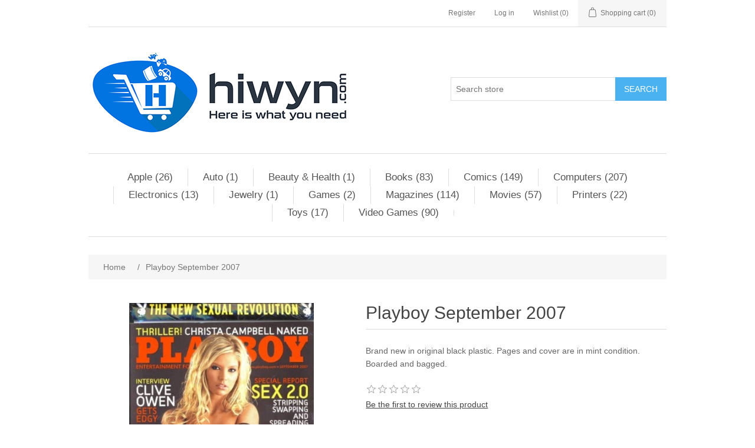

--- FILE ---
content_type: text/html; charset=utf-8
request_url: https://hiwyn.com/playboy-september-2007-available-now-2
body_size: 13990
content:
<!DOCTYPE html><html lang=en dir=ltr class=html-product-details-page><head><title>hiwyn.com. Playboy September 2007</title><meta charset=UTF-8><meta name=description content="Brand new in original black plastic. Pages and cover are in mint condition. Boarded and bagged."><meta name=keywords content=""><meta name=generator content=nopCommerce><meta name=viewport content="width=device-width, initial-scale=1"><meta property=og:type content=product><meta property=og:title content="Playboy September 2007"><meta property=og:description content="Brand new in original black plastic. Pages and cover are in mint condition. Boarded and bagged."><meta property=og:image content=https://hiwyn.com/images/thumbs/0000333_playboy-september-2007_550.jpeg><meta property=og:image:url content=https://hiwyn.com/images/thumbs/0000333_playboy-september-2007_550.jpeg><meta property=og:url content=https://hiwyn.com/playboy-september-2007-available-now-2><meta property=og:site_name content=hiwyn.com><meta property=twitter:card content=summary><meta property=twitter:site content=hiwyn.com><meta property=twitter:title content="Playboy September 2007"><meta property=twitter:description content="Brand new in original black plastic. Pages and cover are in mint condition. Boarded and bagged."><meta property=twitter:image content=https://hiwyn.com/images/thumbs/0000333_playboy-september-2007_550.jpeg><meta property=twitter:url content=https://hiwyn.com/playboy-september-2007-available-now-2><link rel=stylesheet href="/css/Product.Head.styles.css?v=btBk84lvYLIEKaMXdb0LiPFwwqQ"><link rel="shortcut icon" href="/icons/icons_0/hiwyn-FAV-ICON (1).ico"><body><input name=__RequestVerificationToken type=hidden value=CfDJ8GlQ3Vx2UE9AnTAmX088bzXlOHShfWSAEshApFjRYZXkaOS5-gC2IHTVP_lALaAq8YAsBfvAilGiyPJwp79E2NW4V5v9H878_SOLyLRWEpw9Lu-sye8yYn3LvVk8ihDLHgIjdaiVJTB76cX51aP7x9I><div class=ajax-loading-block-window style=display:none></div><div id=dialog-notifications-success title=Notification style=display:none></div><div id=dialog-notifications-error title=Error style=display:none></div><div id=dialog-notifications-warning title=Warning style=display:none></div><div id=bar-notification class=bar-notification-container data-close=Close></div><!--[if lte IE 8]><div style=clear:both;height:59px;text-align:center;position:relative><a href=http://www.microsoft.com/windows/internet-explorer/default.aspx target=_blank> <img src=/Themes/DefaultClean/Content/images/ie_warning.jpg height=42 width=820 alt="You are using an outdated browser. For a faster, safer browsing experience, upgrade for free today."> </a></div><![endif]--><div class=master-wrapper-page><div class=header><div class=header-upper><div class=header-selectors-wrapper></div><div class=header-links-wrapper><div class=header-links><ul><li><a href="/register?returnUrl=%2Fplayboy-september-2007-available-now-2" class=ico-register>Register</a><li><a href="/login?returnUrl=%2Fplayboy-september-2007-available-now-2" class=ico-login>Log in</a><li><a href=/wishlist class=ico-wishlist> <span class=wishlist-label>Wishlist</span> <span class=wishlist-qty>(0)</span> </a><li id=topcartlink><a href=/cart class=ico-cart> <span class=cart-label>Shopping cart</span> <span class=cart-qty>(0)</span> </a></ul></div><div id=flyout-cart class=flyout-cart><div class=mini-shopping-cart><div class=count>You have no items in your shopping cart.</div></div></div></div></div><div class=header-lower><div class=header-logo><a href="/"> <img alt=hiwyn.com src=https://www.hiwyn.com/images/thumbs/0000396_0000392_1_440_DirectC.jpeg> </a></div><div class="search-box store-search-box"><form method=get id=small-search-box-form action=/search><input type=text class=search-box-text id=small-searchterms autocomplete=off name=q placeholder="Search store" aria-label="Search store"> <button type=submit class="button-1 search-box-button">Search</button></form></div></div></div><div class=header-menu><ul class="top-menu notmobile"><li><a href=/apple-2>Apple (26) </a><div class=sublist-toggle></div><ul class="sublist first-level"><li><a href=/ipads>iPads (1) </a><li><a href=/accessories-2>Accessories (0) </a><li><a href=/iphones>iPhones (0) </a><li><a href=/macs>Macs Desktops (0) </a><li><a href=/macbooks>Macs Portables (0) </a><li><a href=/networking-2>Networking (15) </a><li><a href=/watches>Watches (0) </a><li><a href=/others-4>Others (10) </a></ul><li><a href=/auto>Auto (1) </a><div class=sublist-toggle></div><ul class="sublist first-level"><li><a href=/motorcycles-powersports>Motorcycles &amp; Powersports (0) </a><li><a href=/auto-parts-accessories>Parts &amp; Accessories (1) </a><li><a href=/automotive-tools-equiment>Tools &amp; Equipments (0) </a><li><a href=/tires-wheels>Tires &amp; Wheels (0) </a><li><a href=/others-5>Others (0) </a></ul><li><a href=/beauty-health>Beauty &amp; Health (1) </a><div class=sublist-toggle></div><ul class="sublist first-level"><li><a href=/for-men>For Men (0) </a><li><a href=/for-women>For Women (0) </a><li><a href=/others-7>Others (1) </a></ul><li><a href=/books>Books (83) </a><div class=sublist-toggle></div><ul class="sublist first-level"><li><a href=/audio-books>Audio Books (3) </a><li><a href=/business>Business (0) </a><li><a href=/children>Children (3) </a><li><a href=/drawing>Drawing (2) </a><li><a href=/educational>Educational (8) </a><li><a href=/exam-preparations>Exam Preparations (7) </a><li><a href=/fiction>Fiction (6) </a><li><a href=/health-and-fitness>Health and Fitness (1) </a><li><a href=/self-help>Self Help (3) </a><li><a href=/technology>Technology (23) </a><li><a href=/for-video-games>Video Games (14) </a><li><a href=/others-6>Others (13) </a></ul><li><a href=/comics>Comics (149) </a><div class=sublist-toggle></div><ul class="sublist first-level"><li><a href=/comic-ages>Comic Ages (1) </a><div class=sublist-toggle></div><ul class=sublist><li><a href=/golden-age>Golden Age (1950 - 1955) (0) </a><li><a href=/silver-age-comics>Silver Age (1956 - 1970) (1) </a><li><a href=/bronze-age-1970-1985>Bronze Age (1970 - 1985) (0) </a></ul><li><a href=/fantasy>Fantasy (8) </a><li><a href=/horror>Horror (7) </a><li><a href=/manga>Manga (1) </a><li><a href=/super-heroes>Super Heroes (33) </a><li><a href=/others-10>Others (99) </a></ul><li><a href=/computers>Computers (207) </a><div class=sublist-toggle></div><ul class="sublist first-level"><li><a href=/desktops>Desktops (2) </a><li><a href=/disk-media>Disk Medias (2) </a><li><a href=/hard-drives>Hard Drives (136) </a><li><a href=/networking>Networking (17) </a><li><a href=/notebooks>Notebooks (4) </a><li><a href=/removable-drives-cd-dvd-blu-ray>Removable Drives (6) </a><li><a href=/software>Softwares (19) </a><li><a href=/others-11>Others (21) </a></ul><li><a href=/electronics>Electronics (13) </a><div class=sublist-toggle></div><ul class="sublist first-level"><li><a href=/av-cables>AV Cables (3) </a><li><a href=/cell-phones>Boards (0) </a><li><a href=/power-chargers>Power Chargers (3) </a><li><a href=/camera-photo>Tools (0) </a><li><a href=/others>Others (7) </a></ul><li><a href=/jewelry>Jewelry (1) </a><div class=sublist-toggle></div><ul class="sublist first-level"><li><a href=/jewelry-items>Jewelry Items (0) </a><li><a href=/others-14>Others (1) </a></ul><li><a href=/games>Games (2) </a><div class=sublist-toggle></div><ul class="sublist first-level"><li><a href=/board-games>Board Games (2) </a><li><a href=/others-15>Others (0) </a></ul><li><a href=/magazines>Magazines (114) </a><div class=sublist-toggle></div><ul class="sublist first-level"><li><a href=/automobiles>Automobiles (8) </a><li><a href=/business-2>Business (18) </a><li><a href=/computers-technology>Computers &amp; Technology (9) </a><li><a href=/entertainment>Entertainment (8) </a><li><a href=/fantasy-2>Fantasy (2) </a><li><a href=/fitness>Fitness (10) </a><li><a href=/kids-2>Kids (13) </a><li><a href=/for-adult-men>For Adult Men (23) </a><li><a href=/for-adult-women>For Adult Women (1) </a><li><a href=/sports-2>Sports (0) </a><li><a href=/games-2>Video Games (19) </a><li><a href=/web-site-and-web-design>Web Site and Web Design (1) </a><li><a href=/others-3>Others (2) </a></ul><li><a href=/movies>Movies (57) </a><div class=sublist-toggle></div><ul class="sublist first-level"><li><a href=/blu-ray>Blu Ray (2) </a><li><a href=/dvd>DVD (27) </a><li><a href=/vhs>VHS (28) </a></ul><li><a href=/printers>Printers (22) </a><div class=sublist-toggle></div><ul class="sublist first-level"><li><a href=/desktop-printers>Desktop Printers (0) </a><li><a href=/portable-printers>Portable Printers (10) </a><li><a href=/supplies>Supplies (11) </a><li><a href=/others-2>Others (1) </a></ul><li><a href=/toys>Toys (17) </a><li><a href=/video-games>Video Games (90) </a><div class=sublist-toggle></div><ul class="sublist first-level"><li><a href=/mac>Mac (2) </a><li><a href=/microsoft>Microsoft (12) </a><div class=sublist-toggle></div><ul class=sublist><li><a href=/original-xbox>Original XBox (2) </a><li><a href=/xbox-360>Xbox 360 (7) </a><li><a href=/xbox-s>XBox S (0) </a><li><a href=/xbox-one>Xbox One (1) </a><li><a href=/others-22>Others (2) </a></ul><li><a href=/nintendo>Nintendo (32) </a><div class=sublist-toggle></div><ul class=sublist><li><a href=/switch>Switch (0) </a><li><a href=/3ds>3DS (0) </a><li><a href=/ds>DS (4) </a><li><a href=/family-computer-famicom>Family Computer (FamiCom) (0) </a><li><a href=/game-boy>Game Boy (4) </a><li><a href=/game-cube>Game Cube (0) </a><li><a href=/game-boy-advance>Game Boy Advance (1) </a><li><a href=/nintendo-entertainment-system-nes>Nintendo Entertainment System (NES) (0) </a><li><a href=/nintendo-64>Nintendo 64 (N64) (1) </a><li><a href=/super-nintendo-snes>Super Nintendo Entertainment System (SNES) (4) </a><li><a href=/wii>Wii (17) </a><li><a href=/wii-u>Wii U (1) </a><li><a href=/others-25>Others (0) </a></ul><li><a href=/pc>Personal Computer (PC) (17) </a><div class=sublist-toggle></div><ul class=sublist><li><a href=/dos>DOS (0) </a><li><a href=/windows>Windows (17) </a><li><a href=/others-24>Others (0) </a></ul><li><a href=/sega>Sega (2) </a><div class=sublist-toggle></div><ul class=sublist><li><a href=/masters-system>Masters System (0) </a><li><a href=/genesis>Genesis (2) </a><li><a href=/saturn>Saturn (0) </a><li><a href=/dreamcast>Dreamcast (0) </a><li><a href=/others-21>Others (0) </a></ul><li><a href=/sony>Sony (25) </a><div class=sublist-toggle></div><ul class=sublist><li><a href=/playstation-portable-psp>Playstation Portable (PSP) (1) </a><li><a href=/playstation-1>Playstation 1 (5) </a><li><a href=/playstation-2>Playstation 2 (15) </a><li><a href=/playstation-3>Playstation 3 (1) </a><li><a href=/playstation-4>Playstation 4 (0) </a><li><a href=/playstation-5>Playstation 5 (0) </a><li><a href=/others-23>Others (3) </a></ul><li><a href=/video-games-other>Others (0) </a></ul><li><a href=/contactus-2></a></ul><div class=menu-toggle>Menu</div><ul class="top-menu mobile"><li><a href=/apple-2>Apple (26) </a><div class=sublist-toggle></div><ul class="sublist first-level"><li><a href=/ipads>iPads (1) </a><li><a href=/accessories-2>Accessories (0) </a><li><a href=/iphones>iPhones (0) </a><li><a href=/macs>Macs Desktops (0) </a><li><a href=/macbooks>Macs Portables (0) </a><li><a href=/networking-2>Networking (15) </a><li><a href=/watches>Watches (0) </a><li><a href=/others-4>Others (10) </a></ul><li><a href=/auto>Auto (1) </a><div class=sublist-toggle></div><ul class="sublist first-level"><li><a href=/motorcycles-powersports>Motorcycles &amp; Powersports (0) </a><li><a href=/auto-parts-accessories>Parts &amp; Accessories (1) </a><li><a href=/automotive-tools-equiment>Tools &amp; Equipments (0) </a><li><a href=/tires-wheels>Tires &amp; Wheels (0) </a><li><a href=/others-5>Others (0) </a></ul><li><a href=/baby>Baby (0) </a><div class=sublist-toggle></div><ul class="sublist first-level"><li><a href=/clothes>Clothes (0) </a><li><a href=/toys-2>Toys (0) </a><li><a href=/others-8>Others (0) </a></ul><li><a href=/beauty-health>Beauty &amp; Health (1) </a><div class=sublist-toggle></div><ul class="sublist first-level"><li><a href=/for-men>For Men (0) </a><li><a href=/for-women>For Women (0) </a><li><a href=/others-7>Others (1) </a></ul><li><a href=/books>Books (83) </a><div class=sublist-toggle></div><ul class="sublist first-level"><li><a href=/audio-books>Audio Books (3) </a><li><a href=/business>Business (0) </a><li><a href=/children>Children (3) </a><li><a href=/drawing>Drawing (2) </a><li><a href=/educational>Educational (8) </a><li><a href=/exam-preparations>Exam Preparations (7) </a><li><a href=/fiction>Fiction (6) </a><li><a href=/health-and-fitness>Health and Fitness (1) </a><li><a href=/self-help>Self Help (3) </a><li><a href=/technology>Technology (23) </a><li><a href=/for-video-games>Video Games (14) </a><li><a href=/others-6>Others (13) </a></ul><li><a href=/cameras>Cameras (10) </a><div class=sublist-toggle></div><ul class="sublist first-level"><li><a href=/camera-accessories>Camera Accessories (4) </a><li><a href=/digital-cameras>Digital Cameras (5) </a><li><a href=/film-cameras>Film Cameras (0) </a><li><a href=/others-9>Others (1) </a></ul><li><a href=/collectibles>Collectibles (1) </a><div class=sublist-toggle></div><ul class="sublist first-level"><li><a href=/baseball-cards>Baseball Cards (1) </a><li><a href=/basketball-cards>Basketball Cards (0) </a><li><a href=/coins>Coins (0) </a><li><a href=/football-cards>Football Cards (0) </a><li><a href=/magic-the-gathering-cards>Magic the Gathering Cards (0) </a><li><a href=/pokemon-cards>Pokemon Cards (0) </a><li><a href=/yugioh-cards>Yugioh Cards (0) </a><li><a href=/other-cards>Other Cards (0) </a></ul><li><a href=/comics>Comics (149) </a><div class=sublist-toggle></div><ul class="sublist first-level"><li><a href=/comic-ages>Comic Ages (1) </a><div class=sublist-toggle></div><ul class=sublist><li><a href=/golden-age>Golden Age (1950 - 1955) (0) </a><li><a href=/silver-age-comics>Silver Age (1956 - 1970) (1) </a><li><a href=/bronze-age-1970-1985>Bronze Age (1970 - 1985) (0) </a></ul><li><a href=/fantasy>Fantasy (8) </a><li><a href=/horror>Horror (7) </a><li><a href=/manga>Manga (1) </a><li><a href=/super-heroes>Super Heroes (33) </a><li><a href=/others-10>Others (99) </a></ul><li><a href=/computers>Computers (207) </a><div class=sublist-toggle></div><ul class="sublist first-level"><li><a href=/desktops>Desktops (2) </a><li><a href=/disk-media>Disk Medias (2) </a><li><a href=/hard-drives>Hard Drives (136) </a><li><a href=/networking>Networking (17) </a><li><a href=/notebooks>Notebooks (4) </a><li><a href=/removable-drives-cd-dvd-blu-ray>Removable Drives (6) </a><li><a href=/software>Softwares (19) </a><li><a href=/others-11>Others (21) </a></ul><li><a href=/costumes>Costumes (2) </a><div class=sublist-toggle></div><ul class="sublist first-level"><li><a href=/for-men-2>For Men (2) </a><li><a href=/for-women-2>For Women (0) </a><li><a href=/others-12>Others (0) </a></ul><li><a href=/crypto-miners>Crypto (1) </a><div class=sublist-toggle></div><ul class="sublist first-level"><li><a href=/miners>Miners (1) </a><li><a href=/softwares-and-apps>Softwares and Apps (0) </a><li><a href=/others-13>Others (0) </a></ul><li><a href=/electronics>Electronics (13) </a><div class=sublist-toggle></div><ul class="sublist first-level"><li><a href=/av-cables>AV Cables (3) </a><li><a href=/cell-phones>Boards (0) </a><li><a href=/power-chargers>Power Chargers (3) </a><li><a href=/camera-photo>Tools (0) </a><li><a href=/others>Others (7) </a></ul><li><a href=/jewelry>Jewelry (1) </a><div class=sublist-toggle></div><ul class="sublist first-level"><li><a href=/jewelry-items>Jewelry Items (0) </a><li><a href=/others-14>Others (1) </a></ul><li><a href=/games>Games (2) </a><div class=sublist-toggle></div><ul class="sublist first-level"><li><a href=/board-games>Board Games (2) </a><li><a href=/others-15>Others (0) </a></ul><li><a href=/kids>Kids (4) </a><div class=sublist-toggle></div><ul class="sublist first-level"><li><a href=/others-16>Others (3) </a></ul><li><a href=/magazines>Magazines (114) </a><div class=sublist-toggle></div><ul class="sublist first-level"><li><a href=/automobiles>Automobiles (8) </a><li><a href=/business-2>Business (18) </a><li><a href=/computers-technology>Computers &amp; Technology (9) </a><li><a href=/entertainment>Entertainment (8) </a><li><a href=/fantasy-2>Fantasy (2) </a><li><a href=/fitness>Fitness (10) </a><li><a href=/kids-2>Kids (13) </a><li><a href=/for-adult-men>For Adult Men (23) </a><li><a href=/for-adult-women>For Adult Women (1) </a><li><a href=/sports-2>Sports (0) </a><li><a href=/games-2>Video Games (19) </a><li><a href=/web-site-and-web-design>Web Site and Web Design (1) </a><li><a href=/others-3>Others (2) </a></ul><li><a href=/movies>Movies (57) </a><div class=sublist-toggle></div><ul class="sublist first-level"><li><a href=/blu-ray>Blu Ray (2) </a><li><a href=/dvd>DVD (27) </a><li><a href=/vhs>VHS (28) </a></ul><li><a href=/music>Music (0) </a><div class=sublist-toggle></div><ul class="sublist first-level"><li><a href=/audio-cds>Audio CDs (0) </a><li><a href=/others-17>Others (0) </a></ul><li><a href=/office-supplies>Office Supplies (5) </a><div class=sublist-toggle></div><ul class="sublist first-level"><li><a href=/others-18>Others (5) </a></ul><li><a href=/pets>Pets (1) </a><div class=sublist-toggle></div><ul class="sublist first-level"><li><a href=/cats>Cats (0) </a><li><a href=/dogs>Dogs (1) </a><li><a href=/others-19>Others (0) </a></ul><li><a href=/printers>Printers (22) </a><div class=sublist-toggle></div><ul class="sublist first-level"><li><a href=/desktop-printers>Desktop Printers (0) </a><li><a href=/portable-printers>Portable Printers (10) </a><li><a href=/supplies>Supplies (11) </a><li><a href=/others-2>Others (1) </a></ul><li><a href=/sports>Sports (0) </a><div class=sublist-toggle></div><ul class="sublist first-level"><li><a href=/baseball>Baseball (0) </a><li><a href=/basketball>Basketball (0) </a><li><a href=/footballs>Footballs (0) </a><li><a href=/others-20>Others (0) </a></ul><li><a href=/toys>Toys (17) </a><li><a href=/video-games>Video Games (90) </a><div class=sublist-toggle></div><ul class="sublist first-level"><li><a href=/mac>Mac (2) </a><li><a href=/microsoft>Microsoft (12) </a><div class=sublist-toggle></div><ul class=sublist><li><a href=/original-xbox>Original XBox (2) </a><li><a href=/xbox-360>Xbox 360 (7) </a><li><a href=/xbox-s>XBox S (0) </a><li><a href=/xbox-one>Xbox One (1) </a><li><a href=/others-22>Others (2) </a></ul><li><a href=/nintendo>Nintendo (32) </a><div class=sublist-toggle></div><ul class=sublist><li><a href=/switch>Switch (0) </a><li><a href=/3ds>3DS (0) </a><li><a href=/ds>DS (4) </a><li><a href=/family-computer-famicom>Family Computer (FamiCom) (0) </a><li><a href=/game-boy>Game Boy (4) </a><li><a href=/game-cube>Game Cube (0) </a><li><a href=/game-boy-advance>Game Boy Advance (1) </a><li><a href=/nintendo-entertainment-system-nes>Nintendo Entertainment System (NES) (0) </a><li><a href=/nintendo-64>Nintendo 64 (N64) (1) </a><li><a href=/super-nintendo-snes>Super Nintendo Entertainment System (SNES) (4) </a><li><a href=/wii>Wii (17) </a><li><a href=/wii-u>Wii U (1) </a><li><a href=/others-25>Others (0) </a></ul><li><a href=/pc>Personal Computer (PC) (17) </a><div class=sublist-toggle></div><ul class=sublist><li><a href=/dos>DOS (0) </a><li><a href=/windows>Windows (17) </a><li><a href=/others-24>Others (0) </a></ul><li><a href=/sega>Sega (2) </a><div class=sublist-toggle></div><ul class=sublist><li><a href=/masters-system>Masters System (0) </a><li><a href=/genesis>Genesis (2) </a><li><a href=/saturn>Saturn (0) </a><li><a href=/dreamcast>Dreamcast (0) </a><li><a href=/others-21>Others (0) </a></ul><li><a href=/sony>Sony (25) </a><div class=sublist-toggle></div><ul class=sublist><li><a href=/playstation-portable-psp>Playstation Portable (PSP) (1) </a><li><a href=/playstation-1>Playstation 1 (5) </a><li><a href=/playstation-2>Playstation 2 (15) </a><li><a href=/playstation-3>Playstation 3 (1) </a><li><a href=/playstation-4>Playstation 4 (0) </a><li><a href=/playstation-5>Playstation 5 (0) </a><li><a href=/others-23>Others (3) </a></ul><li><a href=/video-games-other>Others (0) </a></ul><li><a href=/-and-more>.. and MORE!! (0) </a><li><a href=/contactus-2></a></ul></div><div class=master-wrapper-content><div class=master-column-wrapper><div class=breadcrumb><ul itemscope itemtype=http://schema.org/BreadcrumbList><li><span> <a href="/"> <span>Home</span> </a> </span> <span class=delimiter>/</span><li itemprop=itemListElement itemscope itemtype=http://schema.org/ListItem><strong class=current-item itemprop=name>Playboy September 2007</strong> <span itemprop=item itemscope itemtype=http://schema.org/Thing id=/playboy-september-2007-available-now-2> </span><meta itemprop=position content=1></ul></div><div class=center-1><div class="page product-details-page"><div class=page-body><script src="https://www.paypal.com/sdk/js?client-id=AaKEua4JKEV-foLcNZwEgBJMX5G3u6kSt6tCv613IsxuT_2werNuITjfzPgzrwZnNPcuL4hBlcQFuh6e&amp;currency=USD&amp;intent=capture&amp;commit=true&amp;vault=false&amp;debug=false&amp;components=buttons,funding-eligibility" data-partner-attribution-id=NopCommerce_PPCP data-page-type=product-details></script><form method=post id=product-details-form action=/playboy-september-2007-available-now-2><div itemscope itemtype=http://schema.org/Product><meta itemprop=name content="Playboy September 2007"><meta itemprop=sku content=I8-QCV4-9IM4><meta itemprop=gtin><meta itemprop=mpn><meta itemprop=description content="Brand new in original black plastic. Pages and cover are in mint condition. Boarded and bagged."><meta itemprop=image content=https://hiwyn.com/images/thumbs/0000333_playboy-september-2007_550.jpeg><div itemprop=offers itemscope itemtype=http://schema.org/Offer><meta itemprop=url content=https://hiwyn.com/playboy-september-2007-available-now-2><meta itemprop=price content=39.95><meta itemprop=priceCurrency content=USD><meta itemprop=priceValidUntil><meta itemprop=availability content=http://schema.org/InStock></div><div itemprop=review itemscope itemtype=http://schema.org/Review><meta itemprop=author content=ALL><meta itemprop=url content=/productreviews/572></div></div><div data-productid=572><div class=product-essential><div class=gallery><div class=picture><img alt="Picture of Playboy September 2007" src=https://hiwyn.com/images/thumbs/0000333_playboy-september-2007_550.jpeg title="Picture of Playboy September 2007" id=main-product-img-572></div></div><div class=overview><div class=product-name><h1>Playboy September 2007</h1></div><div class=short-description>Brand new in original black plastic. Pages and cover are in mint condition. Boarded and bagged.</div><div class=product-reviews-overview><div class=product-review-box><div class=rating><div style=width:0%></div></div></div><div class=product-no-reviews><a href=/productreviews/572>Be the first to review this product</a></div></div><div class=additional-details><div class=sku><span class=label>SKU:</span> <span class=value id=sku-572>I8-QCV4-9IM4</span></div></div><div class=prices><div class=product-price><span id=price-value-572 class=price-value-572> $39.95 </span></div></div><div class=add-to-cart><div class=add-to-cart-panel><label class=qty-label for=addtocart_572_EnteredQuantity>Qty:</label> <input id=product_enteredQuantity_572 class=qty-input type=text aria-label="Enter a quantity" data-val=true data-val-required="The Qty field is required." name=addtocart_572.EnteredQuantity value=1> <button type=button id=add-to-cart-button-572 class="button-1 add-to-cart-button" data-productid=572 onclick="return AjaxCart.addproducttocart_details(&#34;/addproducttocart/details/572/1&#34;,&#34;#product-details-form&#34;),!1">Add to cart</button></div><div><div class=add-to-cart-panel id=paypal-button-container-572></div><div data-pp-message data-pp-layout=text data-pp-placement=product data-pp-amount=39.95></div></div></div><div class=product-estimate-shipping><a href=#estimate-shipping-popup-572 id=open-estimate-shipping-popup-572 class=open-estimate-shipping-popup data-effect=estimate-shipping-popup-zoom-in> </a><div id=estimate-shipping-popup-572 class="estimate-shipping-popup mfp-with-anim mfp-hide"><div class=ship-to-title><strong>Ship to</strong></div><div class="estimate-shipping-row shipping-address"><div class="estimate-shipping-row-item address-item"><div class=estimate-shipping-row><select class=estimate-shipping-address-control data-trigger=country-select data-url=/country/getstatesbycountryid data-stateprovince=#StateProvinceId data-loading=#estimate-shipping-loading-progress placeholder=Country id=CountryId name=CountryId><option value=0>Select country<option value=237>United States of America<option value=1>Afghanistan<option value=2>&#xC5;land Islands<option value=3>Albania<option value=4>Algeria<option value=5>American Samoa<option value=6>Andorra<option value=7>Angola<option value=8>Anguilla<option value=9>Antarctica<option value=10>Antigua and Barbuda<option value=11>Argentina<option value=12>Armenia<option value=13>Aruba<option value=14>Australia<option value=15>Austria<option value=16>Azerbaijan<option value=17>Bahamas<option value=18>Bahrain<option value=19>Bangladesh<option value=20>Barbados<option value=21>Belarus<option value=22>Belgium<option value=23>Belize<option value=24>Benin<option value=25>Bermuda<option value=26>Bhutan<option value=27>Bolivia (Plurinational State of)<option value=28>Bonaire, Sint Eustatius and Saba<option value=29>Bosnia and Herzegovina<option value=30>Botswana<option value=31>Bouvet Island<option value=32>Brazil<option value=33>British Indian Ocean Territory<option value=34>Brunei Darussalam<option value=35>Bulgaria<option value=36>Burkina Faso<option value=37>Burundi<option value=38>Cabo Verde<option value=39>Cambodia<option value=40>Cameroon<option value=41>Canada<option value=42>Cayman Islands<option value=43>Central African Republic<option value=44>Chad<option value=45>Chile<option value=46>China<option value=47>Christmas Island<option value=48>Cocos (Keeling) Islands<option value=49>Colombia<option value=50>Comoros<option value=51>Congo<option value=52>Congo (Democratic Republic of the)<option value=53>Cook Islands<option value=54>Costa Rica<option value=55>C&#xF4;te d&#x27;Ivoire<option value=56>Croatia<option value=57>Cuba<option value=58>Cura&#xE7;ao<option value=59>Cyprus<option value=60>Czechia<option value=61>Denmark<option value=62>Djibouti<option value=63>Dominica<option value=64>Dominican Republic<option value=65>Ecuador<option value=66>Egypt<option value=67>El Salvador<option value=68>Equatorial Guinea<option value=69>Eritrea<option value=70>Estonia<option value=71>Eswatini<option value=72>Ethiopia<option value=73>Falkland Islands (Malvinas)<option value=74>Faroe Islands<option value=75>Fiji<option value=76>Finland<option value=77>France<option value=78>French Guiana<option value=79>French Polynesia<option value=80>French Southern Territories<option value=81>Gabon<option value=82>Gambia<option value=83>Georgia<option value=84>Germany<option value=85>Ghana<option value=86>Gibraltar<option value=87>Greece<option value=88>Greenland<option value=89>Grenada<option value=90>Guadeloupe<option value=91>Guam<option value=92>Guatemala<option value=93>Guernsey<option value=94>Guinea<option value=95>Guinea-Bissau<option value=96>Guyana<option value=97>Haiti<option value=98>Heard Island and McDonald Islands<option value=99>Holy See<option value=100>Honduras<option value=101>Hong Kong<option value=102>Hungary<option value=103>Iceland<option value=104>India<option value=105>Indonesia<option value=106>Iran (Islamic Republic of)<option value=107>Iraq<option value=108>Ireland<option value=109>Isle of Man<option value=110>Israel<option value=111>Italy<option value=112>Jamaica<option value=113>Japan<option value=114>Jersey<option value=115>Jordan<option value=116>Kazakhstan<option value=117>Kenya<option value=118>Kiribati<option value=119>Korea (Democratic People&#x27;s Republic of)<option value=120>Korea (Republic of)<option value=121>Kuwait<option value=122>Kyrgyzstan<option value=123>Lao People&#x27;s Democratic Republic<option value=124>Latvia<option value=125>Lebanon<option value=126>Lesotho<option value=127>Liberia<option value=128>Libya<option value=129>Liechtenstein<option value=130>Lithuania<option value=131>Luxembourg<option value=132>Macao<option value=134>Madagascar<option value=135>Malawi<option value=136>Malaysia<option value=137>Maldives<option value=138>Mali<option value=139>Malta<option value=140>Marshall Islands<option value=141>Martinique<option value=142>Mauritania<option value=143>Mauritius<option value=144>Mayotte<option value=145>Mexico<option value=146>Micronesia (Federated States of)<option value=147>Moldova (Republic of)<option value=148>Monaco<option value=149>Mongolia<option value=150>Montenegro<option value=151>Montserrat<option value=152>Morocco<option value=153>Mozambique<option value=154>Myanmar<option value=155>Namibia<option value=156>Nauru<option value=157>Nepal<option value=158>Netherlands<option value=159>New Caledonia<option value=160>New Zealand<option value=161>Nicaragua<option value=162>Niger<option value=163>Nigeria<option value=164>Niue<option value=165>Norfolk Island<option value=133>North Macedonia<option value=166>Northern Mariana Islands<option value=167>Norway<option value=168>Oman<option value=169>Pakistan<option value=170>Palau<option value=171>Palestine, State of<option value=172>Panama<option value=173>Papua New Guinea<option value=174>Paraguay<option value=175>Peru<option value=176>Philippines<option value=177>Pitcairn<option value=178>Poland<option value=179>Portugal<option value=180>Puerto Rico<option value=181>Qatar<option value=182>R&#xE9;union<option value=183>Romania<option value=184>Russian Federation<option value=185>Rwanda<option value=186>Saint Barth&#xE9;lemy<option value=187>Saint Helena, Ascension and Tristan da Cunha<option value=188>Saint Kitts and Nevis<option value=189>Saint Lucia<option value=190>Saint Martin (French part)<option value=191>Saint Pierre and Miquelon<option value=192>Saint Vincent and the Grenadines<option value=193>Samoa<option value=194>San Marino<option value=195>Sao Tome and Principe<option value=196>Saudi Arabia<option value=197>Senegal<option value=198>Serbia<option value=199>Seychelles<option value=200>Sierra Leone<option value=201>Singapore<option value=202>Sint Maarten (Dutch part)<option value=203>Slovakia<option value=204>Slovenia<option value=205>Solomon Islands<option value=206>Somalia<option value=207>South Africa<option value=208>South Georgia and the South Sandwich Islands<option value=209>South Sudan<option value=210>Spain<option value=211>Sri Lanka<option value=212>Sudan<option value=213>Suriname<option value=214>Svalbard and Jan Mayen<option value=215>Sweden<option value=216>Switzerland<option value=217>Syrian Arab Republic<option value=218>Taiwan, Province of China<option value=219>Tajikistan<option value=220>Tanzania, United Republic of<option value=221>Thailand<option value=222>Timor-Leste<option value=223>Togo<option value=224>Tokelau<option value=225>Tonga<option value=226>Trinidad and Tobago<option value=227>Tunisia<option value=228>Turkey<option value=229>Turkmenistan<option value=230>Turks and Caicos Islands<option value=231>Tuvalu<option value=232>Uganda<option value=233>Ukraine<option value=234>United Arab Emirates<option value=235>United Kingdom of Great Britain and Northern Ireland<option value=236>United States Minor Outlying Islands<option value=238>Uruguay<option value=239>Uzbekistan<option value=240>Vanuatu<option value=241>Venezuela (Bolivarian Republic of)<option value=242>Vietnam<option value=243>Virgin Islands (British)<option value=244>Virgin Islands (U.S.)<option value=245>Wallis and Futuna<option value=246>Western Sahara<option value=247>Yemen<option value=248>Zambia<option value=249>Zimbabwe</select> <span class=required>*</span></div></div><div class="estimate-shipping-row-item address-item"><select class=estimate-shipping-address-control placeholder="State / province" id=StateProvinceId name=StateProvinceId><option value=0>Other</select></div><div class="estimate-shipping-row-item address-item"><div class=estimate-shipping-row><input class=estimate-shipping-address-control placeholder="Zip / postal code" type=text id=ZipPostalCode name=ZipPostalCode> <span class=required>*</span></div></div></div><div class=choose-shipping-title><strong>Shipping Method</strong></div><div class=shipping-options><div class=shipping-options-header><div class=estimate-shipping-row><div class=estimate-shipping-row-item-radio></div><div class="estimate-shipping-row-item shipping-item shipping-header-item">Name</div><div class="estimate-shipping-row-item shipping-item shipping-header-item">Estimated Delivery</div><div class="estimate-shipping-row-item shipping-item shipping-header-item">Price</div></div></div><div class=shipping-options-body><div class=no-shipping-options>No shipping options</div></div></div><div class=apply-shipping-button-container><button type=button class="button-2 apply-shipping-button">Apply</button><div class=message-failure></div></div></div></div><div class=overview-buttons><div class=add-to-wishlist><button type=button id=add-to-wishlist-button-572 class="button-2 add-to-wishlist-button" data-productid=572 onclick="return AjaxCart.addproducttocart_details(&#34;/addproducttocart/details/572/2&#34;,&#34;#product-details-form&#34;),!1">Add to wishlist</button></div><div class=compare-products><button type=button class="button-2 add-to-compare-list-button" onclick="return AjaxCart.addproducttocomparelist(&#34;/compareproducts/add/572&#34;),!1">Add to compare list</button></div><div class=email-a-friend><button type=button class="button-2 email-a-friend-button" onclick="setLocation(&#34;/productemailafriend/572&#34;)">Email a friend</button></div></div><div class=product-share-button><div class="addthis_toolbox addthis_default_style"><a class=addthis_button_preferred_1></a><a class=addthis_button_preferred_2></a><a class=addthis_button_preferred_3></a><a class=addthis_button_preferred_4></a><a class=addthis_button_compact></a><a class="addthis_counter addthis_bubble_style"></a></div><script src="https://s7.addthis.com/js/250/addthis_widget.js#pubid=nopsolutions"></script></div></div><div class=full-description><p>Brand new in original black plastic. Pages and cover are in mint condition. Boarded and bagged.</div></div><div class=product-collateral></div></div><input name=__RequestVerificationToken type=hidden value=CfDJ8GlQ3Vx2UE9AnTAmX088bzXlOHShfWSAEshApFjRYZXkaOS5-gC2IHTVP_lALaAq8YAsBfvAilGiyPJwp79E2NW4V5v9H878_SOLyLRWEpw9Lu-sye8yYn3LvVk8ihDLHgIjdaiVJTB76cX51aP7x9I></form></div></div></div></div></div><div class=footer><div class=footer-upper><div class="footer-block information"><div class=title><strong>Information</strong></div><ul class=list><li><a href=/sitemap>Sitemap</a><li><a href=/shipping-returns>Shipping &amp; returns</a><li><a href=/privacy-notice>Privacy notice</a><li><a href=/conditions-of-use>Conditions of Use</a><li><a href=/about-us>About us</a><li><a href=/contactus>Contact us</a></ul></div><div class="footer-block customer-service"><div class=title><strong>Customer service</strong></div><ul class=list><li><a href=/search>Search</a><li><a href=/recentlyviewedproducts>Recently viewed products</a><li><a href=/compareproducts>Compare products list</a><li><a href=/newproducts>New products</a></ul></div><div class="footer-block my-account"><div class=title><strong>My account</strong></div><ul class=list><li><a href=/customer/info>My account</a><li><a href=/order/history>Orders</a><li><a href=/cart>Shopping cart</a><li><a href=/vendor/apply>Apply for vendor account</a><li><a href=/contactus-2></a></ul></div><div class="footer-block follow-us"><div class=social><div class=title><strong>Follow us</strong></div><ul class=networks><li class=facebook><a href=https://www.facebook.com/hiwyncom target=_blank rel="noopener noreferrer">Facebook</a></ul></div></div></div><div class=footer-lower><div class=footer-info><span class=footer-disclaimer>Copyright &copy; 2026 hiwyn.com. All rights reserved.</span></div></div><table border=0 cellpadding=0 cellspacing=0 align=center><tr><td align=center><tr><td align=center><a href=https://www.paypal.com/webapps/mpp/paypal-popup title="How PayPal Works" onclick="return window.open(&#34;https://www.paypal.com/webapps/mpp/paypal-popup&#34;,&#34;WIPaypal&#34;,&#34;toolbar=no, location=no, directories=no, status=no, menubar=no, scrollbars=yes, resizable=yes, width=1060, height=700&#34;),!1"><img src=https://www.paypalobjects.com/webstatic/mktg/logo/AM_mc_vs_dc_ae.jpg border=0 alt="PayPal Acceptance Mark"></a></table></div></div><script src="/js/Product.Footer.scripts.js?v=XRdKeOvWzQOHJ2qRJ-GWHz0ZuJQ"></script><script src="/js/public.estimateshipping.popup.js?v=WxeMSb_Yu44DYkJRjrsArkqFW_A"></script><script src="/lib_npm/magnific-popup/jquery.magnific-popup.min.js?v=YuOR46wnkb8PnqNV7ZyYKshLCWY"></script><script>$(document).ready(function(){$("#addtocart_572_EnteredQuantity").on("keydown",function(n){if(n.keyCode==13)return $("#add-to-cart-button-572").trigger("click"),!1});$("#product_enteredQuantity_572").on("input propertychange paste",function(){var n={productId:572,quantity:$("#product_enteredQuantity_572").val()};$(document).trigger({type:"product_quantity_changed",changedData:n})})})</script><script>$(document).ready(function(){var n=paypal.Buttons({fundingSource:paypal.FUNDING.PAYPAL,onClick:function(){return $("#checkout").length>0&&$("#checkout").click(),$("#add-to-cart-button-572").length>0&&$("#add-to-cart-button-572").click(),!1},style:{layout:"vertical",color:"blue",shape:"rect",label:"paypal",tagline:""}});n&&n.render("#paypal-button-container-572")})</script><script>$(document).ready(function(){var n={},t=!1,u=!1,f={opener:"#open-estimate-shipping-popup-572",form:"#product-details-form",contentEl:"#estimate-shipping-popup-572",countryEl:"#CountryId",stateProvinceEl:"#StateProvinceId",zipPostalCodeEl:"#ZipPostalCode",useCity:!1,cityEl:"#City",requestDelay:300,localizedData:{noShippingOptionsMessage:"No shipping options",countryErrorMessage:"Country is required",zipPostalCodeErrorMessage:"Zip / postal code is required",cityErrorMessage:"City is required"},urlFactory:function(n){var t=$.param({CountryId:n.countryId,StateProvinceId:n.stateProvinceId,ZipPostalCode:n.zipPostalCode,City:n.city});return"/product/estimateshipping?ProductId=572&"+t},handlers:{openPopUp:function(){if(t){var i=n.getShippingAddress();n.validateAddress(i)?n.getShippingOptions(i):n.clearShippingOptions();t=!1}},load:function(){if(!$.magnificPopup.instance.isOpen){var n=$("<div/>").addClass("shipping-title").append($("<span/>").addClass("shipping-price-title").text("Shipping:")).append($("<span/>").addClass("shipping-loading"));$("#open-estimate-shipping-popup-572").html(n)}},success:function(){var t=n.getActiveShippingOption();n.selectShippingOption(t);u=!0;n.settings.handlers.success=undefined},error:function(){n.selectShippingOption()},selectedOption:function(t){var i,u,r;t&&t.provider&&t.price&&n.validateAddress(t.address)?(i=$("#open-estimate-shipping-popup-572"),u=$("<div/>").addClass("shipping-title").append($("<span/>").addClass("shipping-price-title").text("Shipping:")).append($("<span/>").addClass("shipping-price").text(t.price)),i.html(u),r=$("<div/>").addClass("estimated-delivery").append($("<div/>").addClass("shipping-address").append($("<span/>").text("to "+t.address.countryName+", "+(t.address.stateProvinceName?t.address.stateProvinceName+", ":"")+(n.settings.useCity?t.address.city:t.address.zipPostalCode)+" via "+t.provider)).append($("<i/>").addClass("arrow-down"))),t.deliveryDate&&t.deliveryDate!=="-"&&r.append($("<div/>").addClass("shipping-date").text("Estimated Delivery on "+t.deliveryDate)),i.append(r)):$("#open-estimate-shipping-popup-572").html($("<span/>").text("Please select the address you want to ship to")).append($("<i/>").addClass("arrow-down"))}}},i,r;n=createEstimateShippingPopUp(f);n.init();i=function(){var t=n.getShippingAddress();n.validateAddress(t)?n.getShippingOptions(t):n.selectShippingOption()};i();r=function(r){var o=r.changedData.productId,f,e;o===572&&(n.params.selectedShippingOption?(f=n.params.selectedShippingOption.address,e=n.getShippingAddress(),n.addressesAreEqual(f,e)||(t=!0),n.getShippingOptions(f)):u?t=!0:i())};setTimeout(function(){$(document).on("product_attributes_changed",r)},500);$(document).on("product_quantity_changed",r)})</script><script>$(document).ready(function(){$(".header").on("mouseenter","#topcartlink",function(){$("#flyout-cart").addClass("active")});$(".header").on("mouseleave","#topcartlink",function(){$("#flyout-cart").removeClass("active")});$(".header").on("mouseenter","#flyout-cart",function(){$("#flyout-cart").addClass("active")});$(".header").on("mouseleave","#flyout-cart",function(){$("#flyout-cart").removeClass("active")})})</script><script>$("#small-search-box-form").on("submit",function(n){$("#small-searchterms").val()==""&&(alert("Please enter some search keyword"),$("#small-searchterms").focus(),n.preventDefault())})</script><script>$(document).ready(function(){var n,t;$("#small-searchterms").autocomplete({delay:500,minLength:3,source:"/catalog/searchtermautocomplete",appendTo:".search-box",select:function(n,t){return $("#small-searchterms").val(t.item.label),setLocation(t.item.producturl),!1},open:function(){n&&(t=document.getElementById("small-searchterms").value,$(".ui-autocomplete").append('<li class="ui-menu-item" role="presentation"><a href="/search?q='+t+'">View all results...<\/a><\/li>'))}}).data("ui-autocomplete")._renderItem=function(t,i){var r=i.label;return n=i.showlinktoresultsearch,r=htmlEncode(r),$("<li><\/li>").data("item.autocomplete",i).append("<a><img src='"+i.productpictureurl+"'><span>"+r+"<\/span><\/a>").appendTo(t)}})</script><script>var localized_data={AjaxCartFailure:"Failed to add the product. Please refresh the page and try one more time."};AjaxCart.init(!1,".header-links .cart-qty",".header-links .wishlist-qty","#flyout-cart",localized_data)</script><script>$(document).ready(function(){$(".menu-toggle").on("click",function(){$(this).siblings(".top-menu.mobile").slideToggle("slow")});$(".top-menu.mobile .sublist-toggle").on("click",function(){$(this).siblings(".sublist").slideToggle("slow")})})</script><script>$(document).ready(function(){$(".footer-block .title").on("click",function(){var n=window,t="inner",i;"innerWidth"in window||(t="client",n=document.documentElement||document.body);i={width:n[t+"Width"],height:n[t+"Height"]};i.width<769&&$(this).siblings(".list").slideToggle("slow")})})</script><script>$(document).ready(function(){$(".block .title").on("click",function(){var n=window,t="inner",i;"innerWidth"in window||(t="client",n=document.documentElement||document.body);i={width:n[t+"Width"],height:n[t+"Height"]};i.width<1001&&$(this).siblings(".listbox").slideToggle("slow")})})</script>